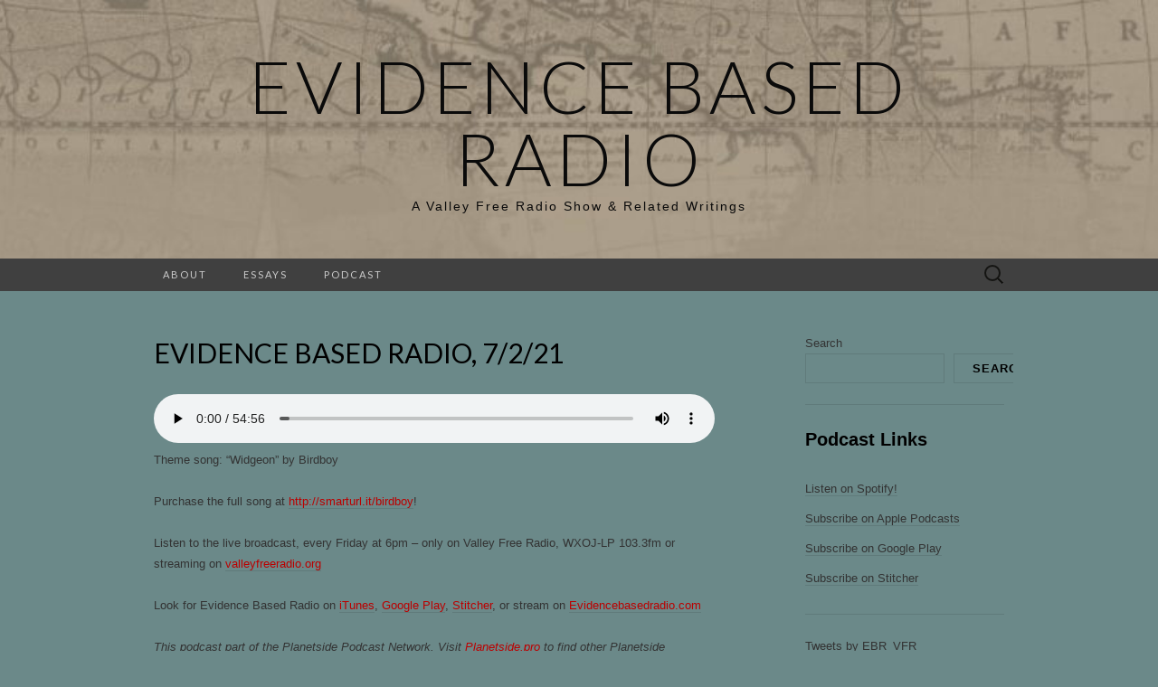

--- FILE ---
content_type: text/html; charset=UTF-8
request_url: https://www.evidencebasederrata.com/2021/07/05/evidence-based-radio-7-2-21/
body_size: 10873
content:
<!DOCTYPE html>
<html dir="ltr" lang="en-US" prefix="og: https://ogp.me/ns#">
<head>
	<meta charset="UTF-8">
	<meta name="viewport" content="width=device-width">
	<link rel="profile" href="http://gmpg.org/xfn/11">
	<link rel="pingback" href="https://www.evidencebasederrata.com/xmlrpc.php">
	<title>Evidence Based Radio, 7/2/21 - Evidence Based Radio</title>

		<!-- All in One SEO 4.9.3 - aioseo.com -->
	<meta name="description" content="Theme song: &quot;Widgeon&quot; by Birdboy Purchase the full song at http://smarturl.it/birdboy! Listen to the live broadcast, every Friday at 6pm – only on Valley Free Radio, WXOJ-LP 103.3fm or streaming on valleyfreeradio.org Look for Evidence Based Radio on iTunes, Google Play, Stitcher, or stream on Evidencebasedradio.com This podcast part of the Planetside Podcast Network. Visit Planetside.pro to find other Planetside Productions!" />
	<meta name="robots" content="max-image-preview:large" />
	<meta name="author" content="Evidence Based Radio"/>
	<link rel="canonical" href="https://www.evidencebasederrata.com/2021/07/05/evidence-based-radio-7-2-21/" />
	<meta name="generator" content="All in One SEO (AIOSEO) 4.9.3" />
		<meta property="og:locale" content="en_US" />
		<meta property="og:site_name" content="Evidence Based Radio - A Valley Free Radio Show &amp; Related Writings" />
		<meta property="og:type" content="article" />
		<meta property="og:title" content="Evidence Based Radio, 7/2/21 - Evidence Based Radio" />
		<meta property="og:description" content="Theme song: &quot;Widgeon&quot; by Birdboy Purchase the full song at http://smarturl.it/birdboy! Listen to the live broadcast, every Friday at 6pm – only on Valley Free Radio, WXOJ-LP 103.3fm or streaming on valleyfreeradio.org Look for Evidence Based Radio on iTunes, Google Play, Stitcher, or stream on Evidencebasedradio.com This podcast part of the Planetside Podcast Network. Visit Planetside.pro to find other Planetside Productions!" />
		<meta property="og:url" content="https://www.evidencebasederrata.com/2021/07/05/evidence-based-radio-7-2-21/" />
		<meta property="article:published_time" content="2021-07-06T03:18:01+00:00" />
		<meta property="article:modified_time" content="2021-07-06T03:18:01+00:00" />
		<meta name="twitter:card" content="summary" />
		<meta name="twitter:title" content="Evidence Based Radio, 7/2/21 - Evidence Based Radio" />
		<meta name="twitter:description" content="Theme song: &quot;Widgeon&quot; by Birdboy Purchase the full song at http://smarturl.it/birdboy! Listen to the live broadcast, every Friday at 6pm – only on Valley Free Radio, WXOJ-LP 103.3fm or streaming on valleyfreeradio.org Look for Evidence Based Radio on iTunes, Google Play, Stitcher, or stream on Evidencebasedradio.com This podcast part of the Planetside Podcast Network. Visit Planetside.pro to find other Planetside Productions!" />
		<script type="application/ld+json" class="aioseo-schema">
			{"@context":"https:\/\/schema.org","@graph":[{"@type":"BlogPosting","@id":"https:\/\/www.evidencebasederrata.com\/2021\/07\/05\/evidence-based-radio-7-2-21\/#blogposting","name":"Evidence Based Radio, 7\/2\/21 - Evidence Based Radio","headline":"Evidence Based Radio, 7\/2\/21","author":{"@id":"https:\/\/www.evidencebasederrata.com\/author\/evidencebased_0yutv8\/#author"},"publisher":{"@id":"https:\/\/www.evidencebasederrata.com\/#organization"},"datePublished":"2021-07-05T23:18:01-04:00","dateModified":"2021-07-05T23:18:01-04:00","inLanguage":"en-US","mainEntityOfPage":{"@id":"https:\/\/www.evidencebasederrata.com\/2021\/07\/05\/evidence-based-radio-7-2-21\/#webpage"},"isPartOf":{"@id":"https:\/\/www.evidencebasederrata.com\/2021\/07\/05\/evidence-based-radio-7-2-21\/#webpage"},"articleSection":"Podcast"},{"@type":"BreadcrumbList","@id":"https:\/\/www.evidencebasederrata.com\/2021\/07\/05\/evidence-based-radio-7-2-21\/#breadcrumblist","itemListElement":[{"@type":"ListItem","@id":"https:\/\/www.evidencebasederrata.com#listItem","position":1,"name":"Home","item":"https:\/\/www.evidencebasederrata.com","nextItem":{"@type":"ListItem","@id":"https:\/\/www.evidencebasederrata.com\/category\/podcast\/#listItem","name":"Podcast"}},{"@type":"ListItem","@id":"https:\/\/www.evidencebasederrata.com\/category\/podcast\/#listItem","position":2,"name":"Podcast","item":"https:\/\/www.evidencebasederrata.com\/category\/podcast\/","nextItem":{"@type":"ListItem","@id":"https:\/\/www.evidencebasederrata.com\/2021\/07\/05\/evidence-based-radio-7-2-21\/#listItem","name":"Evidence Based Radio, 7\/2\/21"},"previousItem":{"@type":"ListItem","@id":"https:\/\/www.evidencebasederrata.com#listItem","name":"Home"}},{"@type":"ListItem","@id":"https:\/\/www.evidencebasederrata.com\/2021\/07\/05\/evidence-based-radio-7-2-21\/#listItem","position":3,"name":"Evidence Based Radio, 7\/2\/21","previousItem":{"@type":"ListItem","@id":"https:\/\/www.evidencebasederrata.com\/category\/podcast\/#listItem","name":"Podcast"}}]},{"@type":"Organization","@id":"https:\/\/www.evidencebasederrata.com\/#organization","name":"Evidence Based Radio","description":"A Valley Free Radio Show & Related Writings","url":"https:\/\/www.evidencebasederrata.com\/"},{"@type":"Person","@id":"https:\/\/www.evidencebasederrata.com\/author\/evidencebased_0yutv8\/#author","url":"https:\/\/www.evidencebasederrata.com\/author\/evidencebased_0yutv8\/","name":"Evidence Based Radio","image":{"@type":"ImageObject","@id":"https:\/\/www.evidencebasederrata.com\/2021\/07\/05\/evidence-based-radio-7-2-21\/#authorImage","url":"https:\/\/secure.gravatar.com\/avatar\/48d01d3470b1046de6150ad5bebafac21e2af207129b33f1c31d069941fdcd21?s=96&d=mm&r=g","width":96,"height":96,"caption":"Evidence Based Radio"}},{"@type":"WebPage","@id":"https:\/\/www.evidencebasederrata.com\/2021\/07\/05\/evidence-based-radio-7-2-21\/#webpage","url":"https:\/\/www.evidencebasederrata.com\/2021\/07\/05\/evidence-based-radio-7-2-21\/","name":"Evidence Based Radio, 7\/2\/21 - Evidence Based Radio","description":"Theme song: \"Widgeon\" by Birdboy Purchase the full song at http:\/\/smarturl.it\/birdboy! Listen to the live broadcast, every Friday at 6pm \u2013 only on Valley Free Radio, WXOJ-LP 103.3fm or streaming on valleyfreeradio.org Look for Evidence Based Radio on iTunes, Google Play, Stitcher, or stream on Evidencebasedradio.com This podcast part of the Planetside Podcast Network. Visit Planetside.pro to find other Planetside Productions!","inLanguage":"en-US","isPartOf":{"@id":"https:\/\/www.evidencebasederrata.com\/#website"},"breadcrumb":{"@id":"https:\/\/www.evidencebasederrata.com\/2021\/07\/05\/evidence-based-radio-7-2-21\/#breadcrumblist"},"author":{"@id":"https:\/\/www.evidencebasederrata.com\/author\/evidencebased_0yutv8\/#author"},"creator":{"@id":"https:\/\/www.evidencebasederrata.com\/author\/evidencebased_0yutv8\/#author"},"datePublished":"2021-07-05T23:18:01-04:00","dateModified":"2021-07-05T23:18:01-04:00"},{"@type":"WebSite","@id":"https:\/\/www.evidencebasederrata.com\/#website","url":"https:\/\/www.evidencebasederrata.com\/","name":"Evidence Based Radio","description":"A Valley Free Radio Show & Related Writings","inLanguage":"en-US","publisher":{"@id":"https:\/\/www.evidencebasederrata.com\/#organization"}}]}
		</script>
		<!-- All in One SEO -->

<meta name="description" content="Theme song: &quot;Widgeon&quot; by Birdboy Purchase the full song at&nbsp;http://smarturl." />
<meta name="robots" content="index,follow" />
<link rel="canonical" href="https://www.evidencebasederrata.com/2021/07/05/evidence-based-radio-7-2-21/" />
<meta property="og:locale" content="en_US" />
<meta property="og:type" content="article" />
<meta property="og:title" content="Evidence Based Radio, 7/2/21, Evidence Based Radio" />
<meta property="og:description" content="Theme song: &quot;Widgeon&quot; by Birdboy Purchase the full song at&nbsp;http://smarturl." />
<meta property="og:url" content="https://www.evidencebasederrata.com/2021/07/05/evidence-based-radio-7-2-21/" />
<meta property="og:site_name" name="copyright" content="Evidence Based Radio" />
<link rel='dns-prefetch' href='//stats.wp.com' />
<link rel='dns-prefetch' href='//fonts.googleapis.com' />
<link rel='preconnect' href='//i0.wp.com' />
<link rel='preconnect' href='//c0.wp.com' />
<link rel="alternate" type="application/rss+xml" title="Evidence Based Radio &raquo; Feed" href="https://www.evidencebasederrata.com/feed/" />
<link rel="alternate" type="application/rss+xml" title="Evidence Based Radio &raquo; Comments Feed" href="https://www.evidencebasederrata.com/comments/feed/" />
<link rel="alternate" type="application/rss+xml" title="Evidence Based Radio &raquo; Evidence Based Radio, 7/2/21 Comments Feed" href="https://www.evidencebasederrata.com/2021/07/05/evidence-based-radio-7-2-21/feed/" />
<link rel="alternate" title="oEmbed (JSON)" type="application/json+oembed" href="https://www.evidencebasederrata.com/wp-json/oembed/1.0/embed?url=https%3A%2F%2Fwww.evidencebasederrata.com%2F2021%2F07%2F05%2Fevidence-based-radio-7-2-21%2F" />
<link rel="alternate" title="oEmbed (XML)" type="text/xml+oembed" href="https://www.evidencebasederrata.com/wp-json/oembed/1.0/embed?url=https%3A%2F%2Fwww.evidencebasederrata.com%2F2021%2F07%2F05%2Fevidence-based-radio-7-2-21%2F&#038;format=xml" />
<style id='wp-img-auto-sizes-contain-inline-css' type='text/css'>
img:is([sizes=auto i],[sizes^="auto," i]){contain-intrinsic-size:3000px 1500px}
/*# sourceURL=wp-img-auto-sizes-contain-inline-css */
</style>
<style id='wp-emoji-styles-inline-css' type='text/css'>

	img.wp-smiley, img.emoji {
		display: inline !important;
		border: none !important;
		box-shadow: none !important;
		height: 1em !important;
		width: 1em !important;
		margin: 0 0.07em !important;
		vertical-align: -0.1em !important;
		background: none !important;
		padding: 0 !important;
	}
/*# sourceURL=wp-emoji-styles-inline-css */
</style>
<style id='wp-block-library-inline-css' type='text/css'>
:root{--wp-block-synced-color:#7a00df;--wp-block-synced-color--rgb:122,0,223;--wp-bound-block-color:var(--wp-block-synced-color);--wp-editor-canvas-background:#ddd;--wp-admin-theme-color:#007cba;--wp-admin-theme-color--rgb:0,124,186;--wp-admin-theme-color-darker-10:#006ba1;--wp-admin-theme-color-darker-10--rgb:0,107,160.5;--wp-admin-theme-color-darker-20:#005a87;--wp-admin-theme-color-darker-20--rgb:0,90,135;--wp-admin-border-width-focus:2px}@media (min-resolution:192dpi){:root{--wp-admin-border-width-focus:1.5px}}.wp-element-button{cursor:pointer}:root .has-very-light-gray-background-color{background-color:#eee}:root .has-very-dark-gray-background-color{background-color:#313131}:root .has-very-light-gray-color{color:#eee}:root .has-very-dark-gray-color{color:#313131}:root .has-vivid-green-cyan-to-vivid-cyan-blue-gradient-background{background:linear-gradient(135deg,#00d084,#0693e3)}:root .has-purple-crush-gradient-background{background:linear-gradient(135deg,#34e2e4,#4721fb 50%,#ab1dfe)}:root .has-hazy-dawn-gradient-background{background:linear-gradient(135deg,#faaca8,#dad0ec)}:root .has-subdued-olive-gradient-background{background:linear-gradient(135deg,#fafae1,#67a671)}:root .has-atomic-cream-gradient-background{background:linear-gradient(135deg,#fdd79a,#004a59)}:root .has-nightshade-gradient-background{background:linear-gradient(135deg,#330968,#31cdcf)}:root .has-midnight-gradient-background{background:linear-gradient(135deg,#020381,#2874fc)}:root{--wp--preset--font-size--normal:16px;--wp--preset--font-size--huge:42px}.has-regular-font-size{font-size:1em}.has-larger-font-size{font-size:2.625em}.has-normal-font-size{font-size:var(--wp--preset--font-size--normal)}.has-huge-font-size{font-size:var(--wp--preset--font-size--huge)}.has-text-align-center{text-align:center}.has-text-align-left{text-align:left}.has-text-align-right{text-align:right}.has-fit-text{white-space:nowrap!important}#end-resizable-editor-section{display:none}.aligncenter{clear:both}.items-justified-left{justify-content:flex-start}.items-justified-center{justify-content:center}.items-justified-right{justify-content:flex-end}.items-justified-space-between{justify-content:space-between}.screen-reader-text{border:0;clip-path:inset(50%);height:1px;margin:-1px;overflow:hidden;padding:0;position:absolute;width:1px;word-wrap:normal!important}.screen-reader-text:focus{background-color:#ddd;clip-path:none;color:#444;display:block;font-size:1em;height:auto;left:5px;line-height:normal;padding:15px 23px 14px;text-decoration:none;top:5px;width:auto;z-index:100000}html :where(.has-border-color){border-style:solid}html :where([style*=border-top-color]){border-top-style:solid}html :where([style*=border-right-color]){border-right-style:solid}html :where([style*=border-bottom-color]){border-bottom-style:solid}html :where([style*=border-left-color]){border-left-style:solid}html :where([style*=border-width]){border-style:solid}html :where([style*=border-top-width]){border-top-style:solid}html :where([style*=border-right-width]){border-right-style:solid}html :where([style*=border-bottom-width]){border-bottom-style:solid}html :where([style*=border-left-width]){border-left-style:solid}html :where(img[class*=wp-image-]){height:auto;max-width:100%}:where(figure){margin:0 0 1em}html :where(.is-position-sticky){--wp-admin--admin-bar--position-offset:var(--wp-admin--admin-bar--height,0px)}@media screen and (max-width:600px){html :where(.is-position-sticky){--wp-admin--admin-bar--position-offset:0px}}

/*# sourceURL=wp-block-library-inline-css */
</style><style id='wp-block-search-inline-css' type='text/css'>
.wp-block-search__button{margin-left:10px;word-break:normal}.wp-block-search__button.has-icon{line-height:0}.wp-block-search__button svg{height:1.25em;min-height:24px;min-width:24px;width:1.25em;fill:currentColor;vertical-align:text-bottom}:where(.wp-block-search__button){border:1px solid #ccc;padding:6px 10px}.wp-block-search__inside-wrapper{display:flex;flex:auto;flex-wrap:nowrap;max-width:100%}.wp-block-search__label{width:100%}.wp-block-search.wp-block-search__button-only .wp-block-search__button{box-sizing:border-box;display:flex;flex-shrink:0;justify-content:center;margin-left:0;max-width:100%}.wp-block-search.wp-block-search__button-only .wp-block-search__inside-wrapper{min-width:0!important;transition-property:width}.wp-block-search.wp-block-search__button-only .wp-block-search__input{flex-basis:100%;transition-duration:.3s}.wp-block-search.wp-block-search__button-only.wp-block-search__searchfield-hidden,.wp-block-search.wp-block-search__button-only.wp-block-search__searchfield-hidden .wp-block-search__inside-wrapper{overflow:hidden}.wp-block-search.wp-block-search__button-only.wp-block-search__searchfield-hidden .wp-block-search__input{border-left-width:0!important;border-right-width:0!important;flex-basis:0;flex-grow:0;margin:0;min-width:0!important;padding-left:0!important;padding-right:0!important;width:0!important}:where(.wp-block-search__input){appearance:none;border:1px solid #949494;flex-grow:1;font-family:inherit;font-size:inherit;font-style:inherit;font-weight:inherit;letter-spacing:inherit;line-height:inherit;margin-left:0;margin-right:0;min-width:3rem;padding:8px;text-decoration:unset!important;text-transform:inherit}:where(.wp-block-search__button-inside .wp-block-search__inside-wrapper){background-color:#fff;border:1px solid #949494;box-sizing:border-box;padding:4px}:where(.wp-block-search__button-inside .wp-block-search__inside-wrapper) .wp-block-search__input{border:none;border-radius:0;padding:0 4px}:where(.wp-block-search__button-inside .wp-block-search__inside-wrapper) .wp-block-search__input:focus{outline:none}:where(.wp-block-search__button-inside .wp-block-search__inside-wrapper) :where(.wp-block-search__button){padding:4px 8px}.wp-block-search.aligncenter .wp-block-search__inside-wrapper{margin:auto}.wp-block[data-align=right] .wp-block-search.wp-block-search__button-only .wp-block-search__inside-wrapper{float:right}
/*# sourceURL=https://c0.wp.com/c/6.9/wp-includes/blocks/search/style.min.css */
</style>
<style id='wp-block-embed-inline-css' type='text/css'>
.wp-block-embed.alignleft,.wp-block-embed.alignright,.wp-block[data-align=left]>[data-type="core/embed"],.wp-block[data-align=right]>[data-type="core/embed"]{max-width:360px;width:100%}.wp-block-embed.alignleft .wp-block-embed__wrapper,.wp-block-embed.alignright .wp-block-embed__wrapper,.wp-block[data-align=left]>[data-type="core/embed"] .wp-block-embed__wrapper,.wp-block[data-align=right]>[data-type="core/embed"] .wp-block-embed__wrapper{min-width:280px}.wp-block-cover .wp-block-embed{min-height:240px;min-width:320px}.wp-block-embed{overflow-wrap:break-word}.wp-block-embed :where(figcaption){margin-bottom:1em;margin-top:.5em}.wp-block-embed iframe{max-width:100%}.wp-block-embed__wrapper{position:relative}.wp-embed-responsive .wp-has-aspect-ratio .wp-block-embed__wrapper:before{content:"";display:block;padding-top:50%}.wp-embed-responsive .wp-has-aspect-ratio iframe{bottom:0;height:100%;left:0;position:absolute;right:0;top:0;width:100%}.wp-embed-responsive .wp-embed-aspect-21-9 .wp-block-embed__wrapper:before{padding-top:42.85%}.wp-embed-responsive .wp-embed-aspect-18-9 .wp-block-embed__wrapper:before{padding-top:50%}.wp-embed-responsive .wp-embed-aspect-16-9 .wp-block-embed__wrapper:before{padding-top:56.25%}.wp-embed-responsive .wp-embed-aspect-4-3 .wp-block-embed__wrapper:before{padding-top:75%}.wp-embed-responsive .wp-embed-aspect-1-1 .wp-block-embed__wrapper:before{padding-top:100%}.wp-embed-responsive .wp-embed-aspect-9-16 .wp-block-embed__wrapper:before{padding-top:177.77%}.wp-embed-responsive .wp-embed-aspect-1-2 .wp-block-embed__wrapper:before{padding-top:200%}
/*# sourceURL=https://c0.wp.com/c/6.9/wp-includes/blocks/embed/style.min.css */
</style>
<style id='global-styles-inline-css' type='text/css'>
:root{--wp--preset--aspect-ratio--square: 1;--wp--preset--aspect-ratio--4-3: 4/3;--wp--preset--aspect-ratio--3-4: 3/4;--wp--preset--aspect-ratio--3-2: 3/2;--wp--preset--aspect-ratio--2-3: 2/3;--wp--preset--aspect-ratio--16-9: 16/9;--wp--preset--aspect-ratio--9-16: 9/16;--wp--preset--color--black: #000000;--wp--preset--color--cyan-bluish-gray: #abb8c3;--wp--preset--color--white: #ffffff;--wp--preset--color--pale-pink: #f78da7;--wp--preset--color--vivid-red: #cf2e2e;--wp--preset--color--luminous-vivid-orange: #ff6900;--wp--preset--color--luminous-vivid-amber: #fcb900;--wp--preset--color--light-green-cyan: #7bdcb5;--wp--preset--color--vivid-green-cyan: #00d084;--wp--preset--color--pale-cyan-blue: #8ed1fc;--wp--preset--color--vivid-cyan-blue: #0693e3;--wp--preset--color--vivid-purple: #9b51e0;--wp--preset--gradient--vivid-cyan-blue-to-vivid-purple: linear-gradient(135deg,rgb(6,147,227) 0%,rgb(155,81,224) 100%);--wp--preset--gradient--light-green-cyan-to-vivid-green-cyan: linear-gradient(135deg,rgb(122,220,180) 0%,rgb(0,208,130) 100%);--wp--preset--gradient--luminous-vivid-amber-to-luminous-vivid-orange: linear-gradient(135deg,rgb(252,185,0) 0%,rgb(255,105,0) 100%);--wp--preset--gradient--luminous-vivid-orange-to-vivid-red: linear-gradient(135deg,rgb(255,105,0) 0%,rgb(207,46,46) 100%);--wp--preset--gradient--very-light-gray-to-cyan-bluish-gray: linear-gradient(135deg,rgb(238,238,238) 0%,rgb(169,184,195) 100%);--wp--preset--gradient--cool-to-warm-spectrum: linear-gradient(135deg,rgb(74,234,220) 0%,rgb(151,120,209) 20%,rgb(207,42,186) 40%,rgb(238,44,130) 60%,rgb(251,105,98) 80%,rgb(254,248,76) 100%);--wp--preset--gradient--blush-light-purple: linear-gradient(135deg,rgb(255,206,236) 0%,rgb(152,150,240) 100%);--wp--preset--gradient--blush-bordeaux: linear-gradient(135deg,rgb(254,205,165) 0%,rgb(254,45,45) 50%,rgb(107,0,62) 100%);--wp--preset--gradient--luminous-dusk: linear-gradient(135deg,rgb(255,203,112) 0%,rgb(199,81,192) 50%,rgb(65,88,208) 100%);--wp--preset--gradient--pale-ocean: linear-gradient(135deg,rgb(255,245,203) 0%,rgb(182,227,212) 50%,rgb(51,167,181) 100%);--wp--preset--gradient--electric-grass: linear-gradient(135deg,rgb(202,248,128) 0%,rgb(113,206,126) 100%);--wp--preset--gradient--midnight: linear-gradient(135deg,rgb(2,3,129) 0%,rgb(40,116,252) 100%);--wp--preset--font-size--small: 13px;--wp--preset--font-size--medium: 20px;--wp--preset--font-size--large: 36px;--wp--preset--font-size--x-large: 42px;--wp--preset--spacing--20: 0.44rem;--wp--preset--spacing--30: 0.67rem;--wp--preset--spacing--40: 1rem;--wp--preset--spacing--50: 1.5rem;--wp--preset--spacing--60: 2.25rem;--wp--preset--spacing--70: 3.38rem;--wp--preset--spacing--80: 5.06rem;--wp--preset--shadow--natural: 6px 6px 9px rgba(0, 0, 0, 0.2);--wp--preset--shadow--deep: 12px 12px 50px rgba(0, 0, 0, 0.4);--wp--preset--shadow--sharp: 6px 6px 0px rgba(0, 0, 0, 0.2);--wp--preset--shadow--outlined: 6px 6px 0px -3px rgb(255, 255, 255), 6px 6px rgb(0, 0, 0);--wp--preset--shadow--crisp: 6px 6px 0px rgb(0, 0, 0);}:where(.is-layout-flex){gap: 0.5em;}:where(.is-layout-grid){gap: 0.5em;}body .is-layout-flex{display: flex;}.is-layout-flex{flex-wrap: wrap;align-items: center;}.is-layout-flex > :is(*, div){margin: 0;}body .is-layout-grid{display: grid;}.is-layout-grid > :is(*, div){margin: 0;}:where(.wp-block-columns.is-layout-flex){gap: 2em;}:where(.wp-block-columns.is-layout-grid){gap: 2em;}:where(.wp-block-post-template.is-layout-flex){gap: 1.25em;}:where(.wp-block-post-template.is-layout-grid){gap: 1.25em;}.has-black-color{color: var(--wp--preset--color--black) !important;}.has-cyan-bluish-gray-color{color: var(--wp--preset--color--cyan-bluish-gray) !important;}.has-white-color{color: var(--wp--preset--color--white) !important;}.has-pale-pink-color{color: var(--wp--preset--color--pale-pink) !important;}.has-vivid-red-color{color: var(--wp--preset--color--vivid-red) !important;}.has-luminous-vivid-orange-color{color: var(--wp--preset--color--luminous-vivid-orange) !important;}.has-luminous-vivid-amber-color{color: var(--wp--preset--color--luminous-vivid-amber) !important;}.has-light-green-cyan-color{color: var(--wp--preset--color--light-green-cyan) !important;}.has-vivid-green-cyan-color{color: var(--wp--preset--color--vivid-green-cyan) !important;}.has-pale-cyan-blue-color{color: var(--wp--preset--color--pale-cyan-blue) !important;}.has-vivid-cyan-blue-color{color: var(--wp--preset--color--vivid-cyan-blue) !important;}.has-vivid-purple-color{color: var(--wp--preset--color--vivid-purple) !important;}.has-black-background-color{background-color: var(--wp--preset--color--black) !important;}.has-cyan-bluish-gray-background-color{background-color: var(--wp--preset--color--cyan-bluish-gray) !important;}.has-white-background-color{background-color: var(--wp--preset--color--white) !important;}.has-pale-pink-background-color{background-color: var(--wp--preset--color--pale-pink) !important;}.has-vivid-red-background-color{background-color: var(--wp--preset--color--vivid-red) !important;}.has-luminous-vivid-orange-background-color{background-color: var(--wp--preset--color--luminous-vivid-orange) !important;}.has-luminous-vivid-amber-background-color{background-color: var(--wp--preset--color--luminous-vivid-amber) !important;}.has-light-green-cyan-background-color{background-color: var(--wp--preset--color--light-green-cyan) !important;}.has-vivid-green-cyan-background-color{background-color: var(--wp--preset--color--vivid-green-cyan) !important;}.has-pale-cyan-blue-background-color{background-color: var(--wp--preset--color--pale-cyan-blue) !important;}.has-vivid-cyan-blue-background-color{background-color: var(--wp--preset--color--vivid-cyan-blue) !important;}.has-vivid-purple-background-color{background-color: var(--wp--preset--color--vivid-purple) !important;}.has-black-border-color{border-color: var(--wp--preset--color--black) !important;}.has-cyan-bluish-gray-border-color{border-color: var(--wp--preset--color--cyan-bluish-gray) !important;}.has-white-border-color{border-color: var(--wp--preset--color--white) !important;}.has-pale-pink-border-color{border-color: var(--wp--preset--color--pale-pink) !important;}.has-vivid-red-border-color{border-color: var(--wp--preset--color--vivid-red) !important;}.has-luminous-vivid-orange-border-color{border-color: var(--wp--preset--color--luminous-vivid-orange) !important;}.has-luminous-vivid-amber-border-color{border-color: var(--wp--preset--color--luminous-vivid-amber) !important;}.has-light-green-cyan-border-color{border-color: var(--wp--preset--color--light-green-cyan) !important;}.has-vivid-green-cyan-border-color{border-color: var(--wp--preset--color--vivid-green-cyan) !important;}.has-pale-cyan-blue-border-color{border-color: var(--wp--preset--color--pale-cyan-blue) !important;}.has-vivid-cyan-blue-border-color{border-color: var(--wp--preset--color--vivid-cyan-blue) !important;}.has-vivid-purple-border-color{border-color: var(--wp--preset--color--vivid-purple) !important;}.has-vivid-cyan-blue-to-vivid-purple-gradient-background{background: var(--wp--preset--gradient--vivid-cyan-blue-to-vivid-purple) !important;}.has-light-green-cyan-to-vivid-green-cyan-gradient-background{background: var(--wp--preset--gradient--light-green-cyan-to-vivid-green-cyan) !important;}.has-luminous-vivid-amber-to-luminous-vivid-orange-gradient-background{background: var(--wp--preset--gradient--luminous-vivid-amber-to-luminous-vivid-orange) !important;}.has-luminous-vivid-orange-to-vivid-red-gradient-background{background: var(--wp--preset--gradient--luminous-vivid-orange-to-vivid-red) !important;}.has-very-light-gray-to-cyan-bluish-gray-gradient-background{background: var(--wp--preset--gradient--very-light-gray-to-cyan-bluish-gray) !important;}.has-cool-to-warm-spectrum-gradient-background{background: var(--wp--preset--gradient--cool-to-warm-spectrum) !important;}.has-blush-light-purple-gradient-background{background: var(--wp--preset--gradient--blush-light-purple) !important;}.has-blush-bordeaux-gradient-background{background: var(--wp--preset--gradient--blush-bordeaux) !important;}.has-luminous-dusk-gradient-background{background: var(--wp--preset--gradient--luminous-dusk) !important;}.has-pale-ocean-gradient-background{background: var(--wp--preset--gradient--pale-ocean) !important;}.has-electric-grass-gradient-background{background: var(--wp--preset--gradient--electric-grass) !important;}.has-midnight-gradient-background{background: var(--wp--preset--gradient--midnight) !important;}.has-small-font-size{font-size: var(--wp--preset--font-size--small) !important;}.has-medium-font-size{font-size: var(--wp--preset--font-size--medium) !important;}.has-large-font-size{font-size: var(--wp--preset--font-size--large) !important;}.has-x-large-font-size{font-size: var(--wp--preset--font-size--x-large) !important;}
/*# sourceURL=global-styles-inline-css */
</style>

<style id='classic-theme-styles-inline-css' type='text/css'>
/*! This file is auto-generated */
.wp-block-button__link{color:#fff;background-color:#32373c;border-radius:9999px;box-shadow:none;text-decoration:none;padding:calc(.667em + 2px) calc(1.333em + 2px);font-size:1.125em}.wp-block-file__button{background:#32373c;color:#fff;text-decoration:none}
/*# sourceURL=/wp-includes/css/classic-themes.min.css */
</style>
<link rel='stylesheet' id='wc-gallery-style-css' href='https://www.evidencebasederrata.com/wp-content/plugins/boldgrid-gallery/includes/css/style.css?ver=1.55' type='text/css' media='all' />
<link rel='stylesheet' id='wc-gallery-popup-style-css' href='https://www.evidencebasederrata.com/wp-content/plugins/boldgrid-gallery/includes/css/magnific-popup.css?ver=1.1.0' type='text/css' media='all' />
<link rel='stylesheet' id='wc-gallery-flexslider-style-css' href='https://www.evidencebasederrata.com/wp-content/plugins/boldgrid-gallery/includes/vendors/flexslider/flexslider.css?ver=2.6.1' type='text/css' media='all' />
<link rel='stylesheet' id='wc-gallery-owlcarousel-style-css' href='https://www.evidencebasederrata.com/wp-content/plugins/boldgrid-gallery/includes/vendors/owlcarousel/assets/owl.carousel.css?ver=2.1.4' type='text/css' media='all' />
<link rel='stylesheet' id='wc-gallery-owlcarousel-theme-style-css' href='https://www.evidencebasederrata.com/wp-content/plugins/boldgrid-gallery/includes/vendors/owlcarousel/assets/owl.theme.default.css?ver=2.1.4' type='text/css' media='all' />
<link rel='stylesheet' id='suits-fonts-css' href='//fonts.googleapis.com/css?family=Lato%3A300%2C400&#038;subset=latin%2Clatin-ext' type='text/css' media='all' />
<link rel='stylesheet' id='suits-style-css' href='https://www.evidencebasederrata.com/wp-content/themes/suits/style.css?ver=2020-09-16' type='text/css' media='all' />
<link rel='stylesheet' id='bgpbpp-public-css' href='https://www.evidencebasederrata.com/wp-content/plugins/post-and-page-builder-premium/dist/application.min.css?ver=1.2.7' type='text/css' media='all' />
<link rel='stylesheet' id='wp-block-audio-css' href='https://c0.wp.com/c/6.9/wp-includes/blocks/audio/style.min.css' type='text/css' media='all' />
<link rel='stylesheet' id='wp-block-paragraph-css' href='https://c0.wp.com/c/6.9/wp-includes/blocks/paragraph/style.min.css' type='text/css' media='all' />
<link rel='stylesheet' id='wp-block-group-css' href='https://c0.wp.com/c/6.9/wp-includes/blocks/group/style.min.css' type='text/css' media='all' />
<script type="text/javascript" src="https://c0.wp.com/c/6.9/wp-includes/js/jquery/jquery.min.js" id="jquery-core-js"></script>
<script type="text/javascript" src="https://c0.wp.com/c/6.9/wp-includes/js/jquery/jquery-migrate.min.js" id="jquery-migrate-js"></script>
<link rel="https://api.w.org/" href="https://www.evidencebasederrata.com/wp-json/" /><link rel="alternate" title="JSON" type="application/json" href="https://www.evidencebasederrata.com/wp-json/wp/v2/posts/1819" /><link rel="EditURI" type="application/rsd+xml" title="RSD" href="https://www.evidencebasederrata.com/xmlrpc.php?rsd" />
<meta name="generator" content="WordPress 6.9" />
<link rel='shortlink' href='https://www.evidencebasederrata.com/?p=1819' />
	<style>img#wpstats{display:none}</style>
			<style type="text/css" id="suits-header-css">
			.site-header {
			background-image: url(https://www.evidencebasederrata.com/wp-content/uploads/2021/09/cropped-Screenshot-2021-09-11-154511.jpg);
			background-repeat: no-repeat;
			background-attachment: scroll;
			background-position: top;
			background-size: cover;
		}
			.site-title,
		.site-description {
			color: #0a0a0a;
		}

		.site-title a,
		.site-title a:hover {
			color: #0a0a0a;
		}
		</style>
	<style type="text/css" id="custom-background-css">
body.custom-background { background-color: #6b8989; }
</style>
	<link rel="icon" href="https://i0.wp.com/www.evidencebasederrata.com/wp-content/uploads/2019/08/cropped-cropped-brain.jpg?fit=32%2C32&#038;ssl=1" sizes="32x32" />
<link rel="icon" href="https://i0.wp.com/www.evidencebasederrata.com/wp-content/uploads/2019/08/cropped-cropped-brain.jpg?fit=192%2C192&#038;ssl=1" sizes="192x192" />
<link rel="apple-touch-icon" href="https://i0.wp.com/www.evidencebasederrata.com/wp-content/uploads/2019/08/cropped-cropped-brain.jpg?fit=180%2C180&#038;ssl=1" />
<meta name="msapplication-TileImage" content="https://i0.wp.com/www.evidencebasederrata.com/wp-content/uploads/2019/08/cropped-cropped-brain.jpg?fit=270%2C270&#038;ssl=1" />
</head>

<body class="wp-singular post-template-default single single-post postid-1819 single-format-standard custom-background wp-theme-suits single-author no-footer-sidebar">
		<div id="page" class="hfeed site">
		<header id="masthead" class="site-header" role="banner">
							<div class="logo-container">
																		<p class="site-title"><a href="https://www.evidencebasederrata.com/" title="Evidence Based Radio" rel="home">Evidence Based Radio</a></p>
										<p class="site-description">A Valley Free Radio Show &amp; Related Writings</p>
								</div>
						
			<div id="navbar" class="navbar">
				<nav id="site-navigation" class="navigation main-navigation" role="navigation">
					<h4 class="menu-toggle">Menu</h4>
					<div class="menu-primary-container"><ul id="menu-primary" class="nav-menu"><li id="menu-item-137" class="menu-item menu-item-type-post_type menu-item-object-page menu-item-137"><a href="https://www.evidencebasederrata.com/about/">About</a></li>
<li id="menu-item-138" class="menu-item menu-item-type-taxonomy menu-item-object-category menu-item-138"><a href="https://www.evidencebasederrata.com/category/essays/">Essays</a></li>
<li id="menu-item-139" class="menu-item menu-item-type-taxonomy menu-item-object-category current-post-ancestor current-menu-parent current-post-parent menu-item-139"><a href="https://www.evidencebasederrata.com/category/podcast/">Podcast</a></li>
</ul></div>					<form role="search" method="get" class="search-form" action="https://www.evidencebasederrata.com/">
				<label>
					<span class="screen-reader-text">Search for:</span>
					<input type="search" class="search-field" placeholder="Search &hellip;" value="" name="s" />
				</label>
				<input type="submit" class="search-submit" value="Search" />
			</form>				</nav><!-- #site-navigation -->
			</div><!-- #navbar -->
		</header><!-- #masthead -->

		<div id="main" class="site-main">

	<div id="primary" class="content-area">
		<div id="content" class="site-content" role="main">

						
				
<article id="post-1819" class="post-1819 post type-post status-publish format-standard hentry category-podcast">
	<header class="entry-header">
		
				<h1 class="entry-title">Evidence Based Radio, 7/2/21</h1>
			</header><!-- .entry-header -->

		<div class="entry-content">
		
<figure class="wp-block-audio"><audio controls src="https://pinecast.com/listen/87b2cad6-f55b-444d-9cc8-8e9c3ab44a46.mp3"></audio></figure>



<div class="wp-block-group"><div class="wp-block-group__inner-container is-layout-flow wp-block-group-is-layout-flow">
<p>Theme song: &#8220;Widgeon&#8221; by Birdboy</p>



<p>Purchase the full song at&nbsp;<a href="https://smarturl.it/birdboy">http://smarturl.it/birdboy</a>!</p>



<p>Listen to the live broadcast, every Friday at 6pm – only on Valley Free Radio, WXOJ-LP 103.3fm or streaming on&nbsp;<a href="http://valleyfreeradio.org/">valleyfreeradio.org</a></p>



<p>Look for Evidence Based Radio on&nbsp;<a href="https://itunes.apple.com/us/podcast/evidence-based-errata/id1104836711">iTunes</a>,&nbsp;<a href="https://playmusic.app.goo.gl/?ibi=com.google.PlayMusic&amp;isi=691797987&amp;ius=googleplaymusic&amp;link=https://play.google.com/music/m/Ivpdbd4hoyjgl2qlbqh4h2ghm2e?t%3DEvidence_Based_Errata%26pcampaignid%3DMKT-na-all-co-pr-mu-pod-16">Google Play</a>,&nbsp;<a href="http://www.stitcher.com/s?fid=148955&amp;refid=stpr">Stitcher</a>, or stream on&nbsp;<a href="http://evidencebasedradio.com/">Evidencebasedradio.com</a></p>



<p><em>This podcast part of the Planetside Podcast Network. Visit&nbsp;<a href="http://planetside.pro/">Planetside.pro</a>&nbsp;to find other Planetside Productions!</em></p>
</div></div>
			</div><!-- .entry-content -->
	
	<footer class="entry-meta">
		Posted in <a href="https://www.evidencebasederrata.com/category/podcast/" rel="category tag">Podcast</a><span class="on-date"> on <a href="https://www.evidencebasederrata.com/2021/07/05/evidence-based-radio-7-2-21/" title="11:18 pm" rel="bookmark"><time class="entry-date" datetime="2021-07-05T23:18:01-04:00">July 5, 2021</time></a></span><span class="by-author"> by <span class="author vcard"><a class="url fn n" href="https://www.evidencebasederrata.com/author/evidencebased_0yutv8/" title="View all posts by Evidence Based Radio" rel="author">Evidence Based Radio</a></span></span>.					<a href="https://www.evidencebasederrata.com/2021/07/05/evidence-based-radio-7-2-21/#respond"><span class="leave-reply">Leave a comment</span></a>					</footer><!-- .entry-meta -->
</article><!-- #post -->
					<nav class="navigation post-navigation" role="navigation">
		<div class="nav-links">

			<a href="https://www.evidencebasederrata.com/2021/06/28/pointy-shoes-are-forever/" rel="prev"><span class="meta-nav">&larr;</span> Pointy Shoes are Forever</a>			<a href="https://www.evidencebasederrata.com/2021/07/09/neolithic-snake-carving/" rel="next">Neolithic Snake Carving <span class="meta-nav">&rarr;</span></a>
		</div><!-- .nav-links -->
	</nav><!-- .navigation -->
					
<div id="comments" class="comments-area">

	
		<div id="respond" class="comment-respond">
		<h3 id="reply-title" class="comment-reply-title">Leave a Reply <small><a rel="nofollow" id="cancel-comment-reply-link" href="/2021/07/05/evidence-based-radio-7-2-21/#respond" style="display:none;">Cancel reply</a></small></h3><form action="https://www.evidencebasederrata.com/wp-comments-post.php" method="post" id="commentform" class="comment-form"><p class="comment-notes"><span id="email-notes">Your email address will not be published.</span> <span class="required-field-message">Required fields are marked <span class="required">*</span></span></p><p class="comment-form-comment"><label for="comment">Comment <span class="required">*</span></label> <textarea id="comment" name="comment" cols="45" rows="8" maxlength="65525" required></textarea></p><p class="comment-form-author"><label for="author">Name <span class="required">*</span></label> <input id="author" name="author" type="text" value="" size="30" maxlength="245" autocomplete="name" required /></p>
<p class="comment-form-email"><label for="email">Email <span class="required">*</span></label> <input id="email" name="email" type="email" value="" size="30" maxlength="100" aria-describedby="email-notes" autocomplete="email" required /></p>
<p class="comment-form-url"><label for="url">Website</label> <input id="url" name="url" type="url" value="" size="30" maxlength="200" autocomplete="url" /></p>
<p class="comment-form-cookies-consent"><input id="wp-comment-cookies-consent" name="wp-comment-cookies-consent" type="checkbox" value="yes" /> <label for="wp-comment-cookies-consent">Save my name, email, and website in this browser for the next time I comment.</label></p>
<p class="form-submit"><input name="submit" type="submit" id="submit" class="submit" value="Post Comment" /> <input type='hidden' name='comment_post_ID' value='1819' id='comment_post_ID' />
<input type='hidden' name='comment_parent' id='comment_parent' value='0' />
</p><p style="display: none;"><input type="hidden" id="akismet_comment_nonce" name="akismet_comment_nonce" value="49bc0c7f7f" /></p><input type="hidden" id="ak_js" name="ak_js" value="207"/><textarea name="ak_hp_textarea" cols="45" rows="8" maxlength="100" style="display: none !important;"></textarea></form>	</div><!-- #respond -->
	
</div><!-- #comments -->
			
		</div><!-- #content -->
	</div><!-- #primary -->

	<div id="secondary" class="sidebar-container" role="complementary">
		<div class="widget-area">
			<aside id="block-2" class="widget widget_block widget_search"><form role="search" method="get" action="https://www.evidencebasederrata.com/" class="wp-block-search__button-outside wp-block-search__text-button wp-block-search"    ><label class="wp-block-search__label" for="wp-block-search__input-1" >Search</label><div class="wp-block-search__inside-wrapper" ><input class="wp-block-search__input" id="wp-block-search__input-1" placeholder="" value="" type="search" name="s" required /><button aria-label="Search" class="wp-block-search__button wp-element-button" type="submit" >Search</button></div></form></aside><aside id="block-6" class="widget widget_block">
<div class="wp-block-group"><div class="wp-block-group__inner-container is-layout-flow wp-block-group-is-layout-flow"><div class="widget widget_nav_menu"><h2 class="widgettitle">Podcast Links</h2><div class="menu-podcast-links-container"><ul id="menu-podcast-links" class="menu"><li id="menu-item-1899" class="menu-item menu-item-type-custom menu-item-object-custom menu-item-1899"><a href="https://open.spotify.com/show/7F1oYVl5Pp9hIBB59nQVu6">Listen on Spotify!</a></li>
<li id="menu-item-1901" class="menu-item menu-item-type-custom menu-item-object-custom menu-item-1901"><a href="https://itunes.apple.com/us/podcast/evidence-based-errata/id1104836711">Subscribe on Apple Podcasts</a></li>
<li id="menu-item-1902" class="menu-item menu-item-type-custom menu-item-object-custom menu-item-1902"><a href="https://podcasts.google.com/feed/aHR0cDovL2ZlZWRzLmZlZWRidXJuZXIuY29tL2V2aWRlbmNlYmFzZWRyYWRpbw">Subscribe on Google Play</a></li>
<li id="menu-item-1900" class="menu-item menu-item-type-custom menu-item-object-custom menu-item-1900"><a href="http://www.stitcher.com/s?fid=148955&#038;refid=stpr">Subscribe on Stitcher</a></li>
</ul></div></div></div></div>
</aside><aside id="block-8" class="widget widget_block">
<figure class="wp-block-embed is-type-rich is-provider-twitter wp-block-embed-twitter"><div class="wp-block-embed__wrapper">
<a class="twitter-timeline" data-width="620" data-height="930" data-dnt="true" href="https://twitter.com/EBR_VFR?ref_src=twsrc%5Etfw">Tweets by EBR_VFR</a><script async src="https://platform.twitter.com/widgets.js" charset="utf-8"></script>
</div></figure>
</aside>		</div><!-- .widget-area -->
	</div><!-- #secondary -->

		</div><!-- #main -->
		<footer id="colophon" class="site-footer" role="contentinfo">
			
			<div class="site-info-container">
				<div class="site-info">
										Proudly powered by <a href="http://wordpress.org/" title="Semantic Personal Publishing Platform">WordPress</a>					<span class="sep"> &middot; </span>
					Theme: Suits by <a href="http://www.themeweaver.net/" title="Theme Developer" rel="designer">Theme Weaver</a>				</div><!-- .site-info -->
			</div><!-- .site-info-container -->
		</footer><!-- #colophon -->
	</div><!-- #page -->

	<script type="speculationrules">
{"prefetch":[{"source":"document","where":{"and":[{"href_matches":"/*"},{"not":{"href_matches":["/wp-*.php","/wp-admin/*","/wp-content/uploads/*","/wp-content/*","/wp-content/plugins/*","/wp-content/themes/suits/*","/*\\?(.+)"]}},{"not":{"selector_matches":"a[rel~=\"nofollow\"]"}},{"not":{"selector_matches":".no-prefetch, .no-prefetch a"}}]},"eagerness":"conservative"}]}
</script>
<script type="text/javascript" src="https://c0.wp.com/c/6.9/wp-includes/js/imagesloaded.min.js" id="imagesloaded-js"></script>
<script type="text/javascript" src="https://c0.wp.com/c/6.9/wp-includes/js/masonry.min.js" id="masonry-js"></script>
<script type="text/javascript" src="https://c0.wp.com/c/6.9/wp-includes/js/jquery/jquery.masonry.min.js" id="jquery-masonry-js"></script>
<script type="text/javascript" src="https://c0.wp.com/c/6.9/wp-includes/js/comment-reply.min.js" id="comment-reply-js" async="async" data-wp-strategy="async" fetchpriority="low"></script>
<script type="text/javascript" src="https://www.evidencebasederrata.com/wp-content/themes/suits/js/functions.js?ver=2017-09-25" id="suits-script-js"></script>
<script type="text/javascript" id="jetpack-stats-js-before">
/* <![CDATA[ */
_stq = window._stq || [];
_stq.push([ "view", {"v":"ext","blog":"198032998","post":"1819","tz":"-5","srv":"www.evidencebasederrata.com","j":"1:15.4"} ]);
_stq.push([ "clickTrackerInit", "198032998", "1819" ]);
//# sourceURL=jetpack-stats-js-before
/* ]]> */
</script>
<script type="text/javascript" src="https://stats.wp.com/e-202605.js" id="jetpack-stats-js" defer="defer" data-wp-strategy="defer"></script>
<script type="text/javascript" src="https://www.evidencebasederrata.com/wp-content/plugins/post-and-page-builder-premium/dist/application.min.js?ver=1.2.7" id="bgpbpp-public-js"></script>
<script defer type="text/javascript" src="https://www.evidencebasederrata.com/wp-content/plugins/akismet/_inc/form.js?ver=4.1.12" id="akismet-form-js"></script>
<script id="wp-emoji-settings" type="application/json">
{"baseUrl":"https://s.w.org/images/core/emoji/17.0.2/72x72/","ext":".png","svgUrl":"https://s.w.org/images/core/emoji/17.0.2/svg/","svgExt":".svg","source":{"concatemoji":"https://www.evidencebasederrata.com/wp-includes/js/wp-emoji-release.min.js?ver=6.9"}}
</script>
<script type="module">
/* <![CDATA[ */
/*! This file is auto-generated */
const a=JSON.parse(document.getElementById("wp-emoji-settings").textContent),o=(window._wpemojiSettings=a,"wpEmojiSettingsSupports"),s=["flag","emoji"];function i(e){try{var t={supportTests:e,timestamp:(new Date).valueOf()};sessionStorage.setItem(o,JSON.stringify(t))}catch(e){}}function c(e,t,n){e.clearRect(0,0,e.canvas.width,e.canvas.height),e.fillText(t,0,0);t=new Uint32Array(e.getImageData(0,0,e.canvas.width,e.canvas.height).data);e.clearRect(0,0,e.canvas.width,e.canvas.height),e.fillText(n,0,0);const a=new Uint32Array(e.getImageData(0,0,e.canvas.width,e.canvas.height).data);return t.every((e,t)=>e===a[t])}function p(e,t){e.clearRect(0,0,e.canvas.width,e.canvas.height),e.fillText(t,0,0);var n=e.getImageData(16,16,1,1);for(let e=0;e<n.data.length;e++)if(0!==n.data[e])return!1;return!0}function u(e,t,n,a){switch(t){case"flag":return n(e,"\ud83c\udff3\ufe0f\u200d\u26a7\ufe0f","\ud83c\udff3\ufe0f\u200b\u26a7\ufe0f")?!1:!n(e,"\ud83c\udde8\ud83c\uddf6","\ud83c\udde8\u200b\ud83c\uddf6")&&!n(e,"\ud83c\udff4\udb40\udc67\udb40\udc62\udb40\udc65\udb40\udc6e\udb40\udc67\udb40\udc7f","\ud83c\udff4\u200b\udb40\udc67\u200b\udb40\udc62\u200b\udb40\udc65\u200b\udb40\udc6e\u200b\udb40\udc67\u200b\udb40\udc7f");case"emoji":return!a(e,"\ud83e\u1fac8")}return!1}function f(e,t,n,a){let r;const o=(r="undefined"!=typeof WorkerGlobalScope&&self instanceof WorkerGlobalScope?new OffscreenCanvas(300,150):document.createElement("canvas")).getContext("2d",{willReadFrequently:!0}),s=(o.textBaseline="top",o.font="600 32px Arial",{});return e.forEach(e=>{s[e]=t(o,e,n,a)}),s}function r(e){var t=document.createElement("script");t.src=e,t.defer=!0,document.head.appendChild(t)}a.supports={everything:!0,everythingExceptFlag:!0},new Promise(t=>{let n=function(){try{var e=JSON.parse(sessionStorage.getItem(o));if("object"==typeof e&&"number"==typeof e.timestamp&&(new Date).valueOf()<e.timestamp+604800&&"object"==typeof e.supportTests)return e.supportTests}catch(e){}return null}();if(!n){if("undefined"!=typeof Worker&&"undefined"!=typeof OffscreenCanvas&&"undefined"!=typeof URL&&URL.createObjectURL&&"undefined"!=typeof Blob)try{var e="postMessage("+f.toString()+"("+[JSON.stringify(s),u.toString(),c.toString(),p.toString()].join(",")+"));",a=new Blob([e],{type:"text/javascript"});const r=new Worker(URL.createObjectURL(a),{name:"wpTestEmojiSupports"});return void(r.onmessage=e=>{i(n=e.data),r.terminate(),t(n)})}catch(e){}i(n=f(s,u,c,p))}t(n)}).then(e=>{for(const n in e)a.supports[n]=e[n],a.supports.everything=a.supports.everything&&a.supports[n],"flag"!==n&&(a.supports.everythingExceptFlag=a.supports.everythingExceptFlag&&a.supports[n]);var t;a.supports.everythingExceptFlag=a.supports.everythingExceptFlag&&!a.supports.flag,a.supports.everything||((t=a.source||{}).concatemoji?r(t.concatemoji):t.wpemoji&&t.twemoji&&(r(t.twemoji),r(t.wpemoji)))});
//# sourceURL=https://www.evidencebasederrata.com/wp-includes/js/wp-emoji-loader.min.js
/* ]]> */
</script>
</body>
</html>